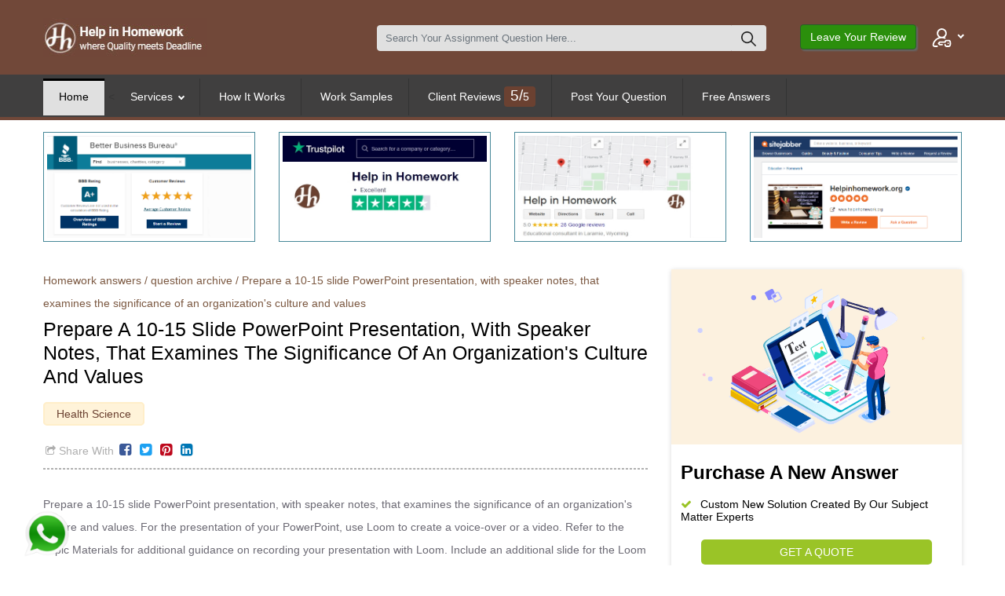

--- FILE ---
content_type: application/x-javascript
request_url: https://helpinhomework.org/assets/web/js/all_form.js
body_size: 1090
content:
var currentTab = 0;
showTab(currentTab);
function showTab(n) {
if ($('.tab').length == 0) {
    return;
}
var x = document.getElementsByClassName("tab");
x[n].style.display = "block";

if (n == 0) {
document.getElementById("prevBtn").style.display = "none";
} else {
document.getElementById("prevBtn").style.display = "inline";
}
if (n == (x.length - 1)) {
$('#note-text').show();
$('#next-btns-div div').find('#nextBtn').hide();
$('#next-btns-div div').find('.faq_submit').css('display','inline-block');

} else {
$('#note-text').hide();
$('#next-btns-div div').find('#nextBtn').show();
$('#next-btns-div div').find('.faq_submit').hide();
document.getElementById("nextBtn").innerHTML = "Next";

}

}

function nextPrev(n) {
var x = document.getElementsByClassName("tab");
if (n == 1 && !validateForm()) return false;

x[currentTab].style.display = "none";

currentTab = currentTab + n;

if (currentTab >= x.length) {
return false;
}

showTab(currentTab);
}

function validateForm() {
var x, y, i, valid = true;
x = document.getElementsByClassName("tab");
y = x[currentTab].getElementsByTagName("input");

var date=$('input[type="datetime-local"]').val();
if (date=='') {
$('input[type="datetime-local"]').addClass('invalid');
valid = false;
}else{
$('input[type="datetime-local"]').removeClass('invalid');
}

var password=$('[id^="uploadForm"]').find('input[type="password"]').val();
if (password=='') {
$('[id^="uploadForm"]').find('input[type="password"]').addClass('invalid');
valid = false;
} else{
$('[id^="uploadForm"]').find('input[type="password"]').removeClass('invalid');
}


var email=$('[id^="uploadForm"]').find('input[type="email"]').val();
if (email=='') {
$('[id^="uploadForm"]').find('input[type="email"]').addClass('invalid');
valid = false;
} else{
$('[id^="uploadForm"]').find('input[type="email"]').removeClass('invalid');
}
var refercode=$('#refercode').val();
if (refercode=='') {
$('#refercode').addClass('invalid');
valid = false;
}else{
$('#refercode').removeClass('invalid');
} 
if (valid) {

}
return valid; // return the valid status
}

function fixStepIndicator(n) {
// This function removes the "active" class of all steps...
var i, x = document.getElementsByClassName("step");
for (i = 0; i < x.length; i++) {
x[i].className = x[i].className.replace(" active", "");
}
//... and adds the "active" class on the current step:
x[n].className += " active";
}

$(document).ready(function() { 
    var base_url = $('#get-baseurl').val();



function getTomorrowsDate(days){
    
            //var days = 0;
            var newDate = new Date(Date.now()+days*24*60*60*1000);
            var d = new Date(newDate);
            var dateStr = d.getUTCDate();
            var date=dateStr>=10?dateStr:'0'+dateStr;
            var month = d.getUTCMonth() + 1; 
            var mnth=month>=10?month:'0'+month;
            var year = d.getUTCFullYear();
            var hhStr=d.getHours();
            var hh=hhStr>=10?hhStr:'0'+hhStr;
            var mmStr=d.getMinutes();
            var mm=mmStr>=10?mmStr:'0'+mmStr;
            var dateStr = year + "-" + mnth + "-" + date +'T'+hh+':'+mm;
            return dateStr;
        
}
var date_time_val=document.querySelector('#date_time').value;
if (date_time_val=='') {

document.querySelector('#date_time').value = getTomorrowsDate(3);   
} 

var userLocation=localStorage.getItem("locationObj");
if (!!userLocation) {
$('input[name="locationObj"]').val(userLocation);
} else {
$.get("https://ipinfo.io", function(response) {
    var locationObj=JSON.stringify(response);
    $('[name="locationObj"]').val(locationObj);
    localStorage.setItem("locationObj",locationObj);
}, "jsonp");
}

$('[name="pageLocation"]').val(window.location.href);

/*$('#uploadForm').submit(function(e) { 
    if (!isPassword) {
    e.preventDefault();
    openResetAlert();
        return;
    }

if($('#userImage1').val()  ) {
e.preventDefault();
$('#loader-icon').show();
$('#progress-div').show();

$(this).ajaxSubmit({ 
//target:   '#targetLayer', 
"data": { postType: 'ajax'},
beforeSubmit: function() {
$("#progress-bar").width('0%');
},
uploadProgress: function (event, position, total, percentComplete){ 
$("#progress-bar").width(percentComplete + '%');
$("#progress-bar").html('<div id="progress-status">' + percentComplete +' %</div>')
},
success:function (res){
var result=JSON.parse(res)
$('#loader-icon').hide();
$('#progress-div').hide();
$('#thanks').show();    
setTimeout(function(){
if (result!=undefined) {
    location.replace(result.redirect);
    } 
},1500)
},
resetForm: true 
}); 
return false; 
}
});*/
}); 


--- FILE ---
content_type: image/svg+xml
request_url: https://helpinhomework.org/assets/web/images/lazy.svg
body_size: 33
content:
<?xml version="1.0" encoding="utf-8"?>
<!-- Generator: Adobe Illustrator 23.0.2, SVG Export Plug-In . SVG Version: 6.00 Build 0)  -->
<svg version="1.1" id="Layer_1" xmlns="http://www.w3.org/2000/svg" xmlns:xlink="http://www.w3.org/1999/xlink" x="0px" y="0px"
	 viewBox="0 183.8 612 424.5" style="enable-background:new 0 183.8 612 424.5;" xml:space="preserve">
<style type="text/css">
	.st0{fill:#D5D4D4;}
</style>
<g>
	<g>
		<path class="st0" d="M587.3,371.3H24.7C11.1,371.3,0,382.3,0,396s11.1,24.7,24.7,24.7h562.6c13.7,0,24.7-11.1,24.7-24.7
			C612,382.3,600.9,371.3,587.3,371.3z"/>
	</g>
</g>
<g>
	<g>
		<path class="st0" d="M587.3,183.8H24.7C11.1,183.8,0,194.8,0,208.5c0,13.7,11.1,24.7,24.7,24.7h562.6c13.7,0,24.7-11.1,24.7-24.7
			C612,194.8,600.9,183.8,587.3,183.8z"/>
	</g>
</g>
<g>
	<g>
		<path class="st0" d="M587.3,558.8H24.7C11.1,558.8,0,569.9,0,583.5s11.1,24.7,24.7,24.7h562.6c13.7,0,24.7-11.1,24.7-24.7
			S600.9,558.8,587.3,558.8z"/>
	</g>
</g>
</svg>
